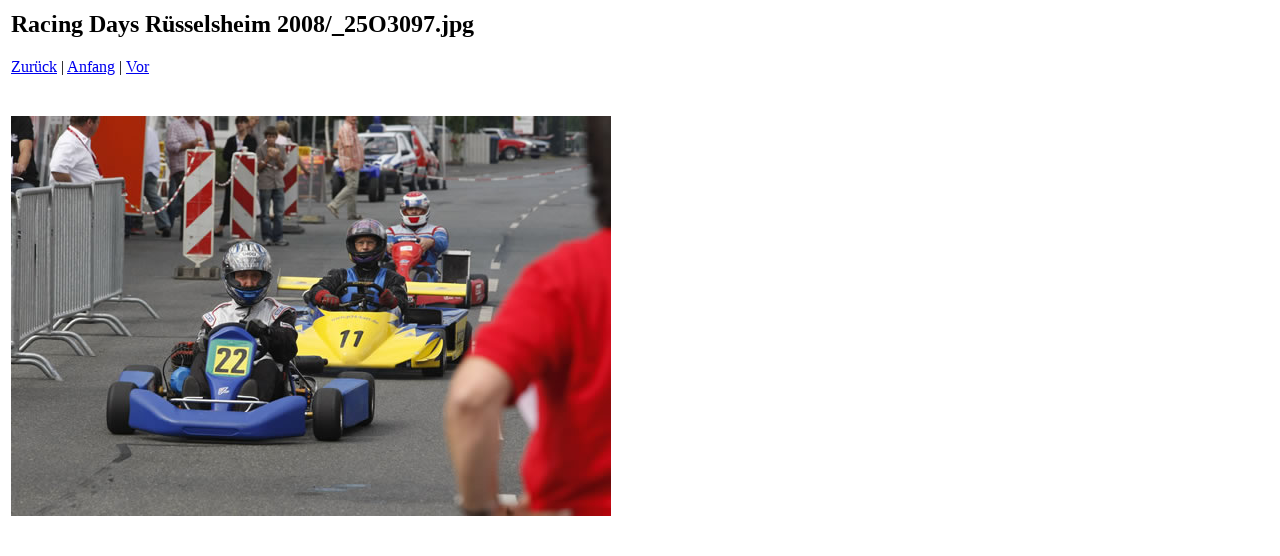

--- FILE ---
content_type: text/html
request_url: http://racing-days-ruesselsheim.de/bildergalerie/01/z/Seiten/_25O3097_jpg.htm
body_size: 898
content:
<html>

<!-- Mirrored from gv1888.de/racingdays/bildergalerie/01/z/Seiten/_25O3097_jpg.htm by HTTrack Website Copier/3.x [XR&CO'2010], Mon, 30 Jan 2012 08:59:00 GMT -->
<head>
<title>Racing Days R&uuml;sselsheim 2008 / _25O3097.jpg</title>
<meta http-equiv="Content-Type" content="text/html; charset=iso-8859-1">
</head>
<body bgcolor="#ffffff">
<table border=0>
<tr>
<td align="left"><h2>Racing Days R&uuml;sselsheim 2008/_25O3097.jpg</h2>
<a href="_25O3096_jpg.htm">Zur&uuml;ck</a> | <a href="../index.htm">Anfang</a> | <a href="_25O3099_jpg.htm">Vor</a><br><br></td>
</tr>

<tr>
<td align="center">
<br>
<a href="../Bilder/_25O3097_jpg.jpg"><img src="../Bilder/_25O3097_jpg.jpg" border=0></a><br>
</td>
</tr>
</table>
</body>

<!-- Mirrored from gv1888.de/racingdays/bildergalerie/01/z/Seiten/_25O3097_jpg.htm by HTTrack Website Copier/3.x [XR&CO'2010], Mon, 30 Jan 2012 08:59:00 GMT -->
</html>